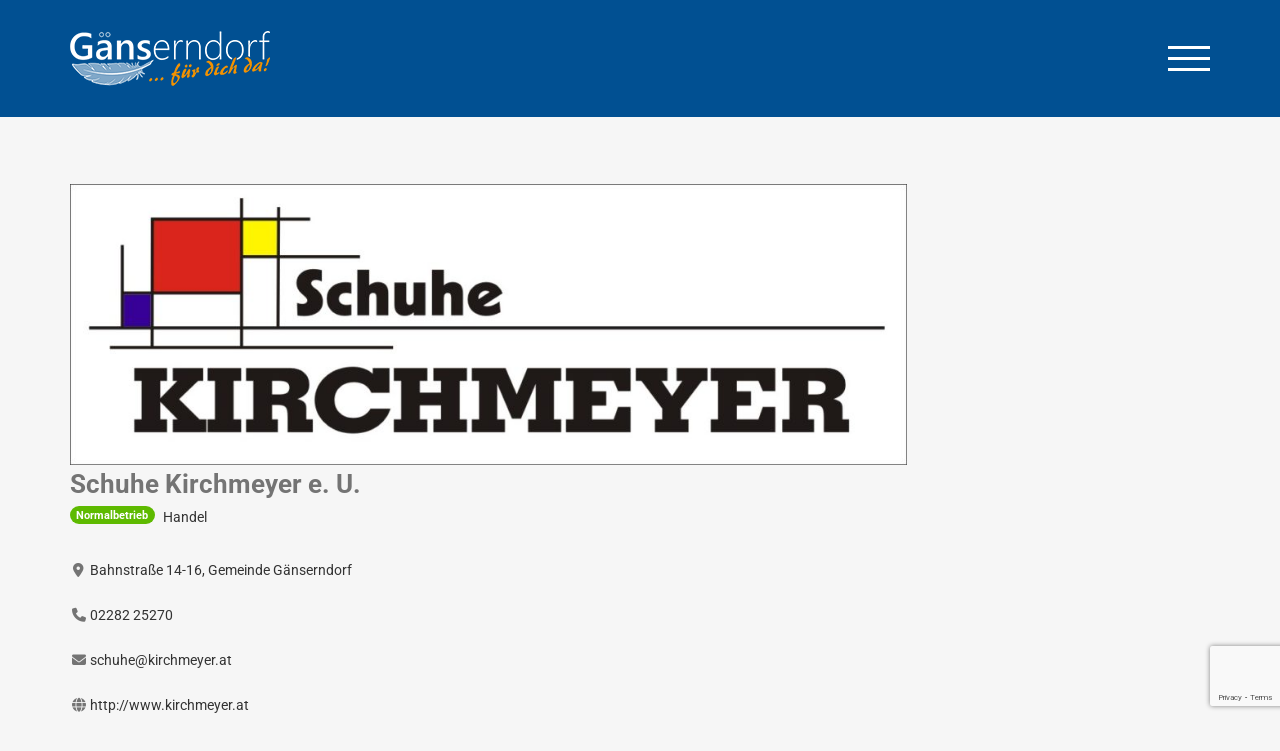

--- FILE ---
content_type: text/html; charset=utf-8
request_url: https://www.google.com/recaptcha/api2/anchor?ar=1&k=6LcQpOUUAAAAAF_PiIUFsDotitxq-oo-p7w2BG0Y&co=aHR0cHM6Ly93d3cuZ2Fucy1nYWVuc2VybmRvcmYuYXQ6NDQz&hl=en&v=N67nZn4AqZkNcbeMu4prBgzg&size=invisible&anchor-ms=20000&execute-ms=30000&cb=uerevr33fe6t
body_size: 48642
content:
<!DOCTYPE HTML><html dir="ltr" lang="en"><head><meta http-equiv="Content-Type" content="text/html; charset=UTF-8">
<meta http-equiv="X-UA-Compatible" content="IE=edge">
<title>reCAPTCHA</title>
<style type="text/css">
/* cyrillic-ext */
@font-face {
  font-family: 'Roboto';
  font-style: normal;
  font-weight: 400;
  font-stretch: 100%;
  src: url(//fonts.gstatic.com/s/roboto/v48/KFO7CnqEu92Fr1ME7kSn66aGLdTylUAMa3GUBHMdazTgWw.woff2) format('woff2');
  unicode-range: U+0460-052F, U+1C80-1C8A, U+20B4, U+2DE0-2DFF, U+A640-A69F, U+FE2E-FE2F;
}
/* cyrillic */
@font-face {
  font-family: 'Roboto';
  font-style: normal;
  font-weight: 400;
  font-stretch: 100%;
  src: url(//fonts.gstatic.com/s/roboto/v48/KFO7CnqEu92Fr1ME7kSn66aGLdTylUAMa3iUBHMdazTgWw.woff2) format('woff2');
  unicode-range: U+0301, U+0400-045F, U+0490-0491, U+04B0-04B1, U+2116;
}
/* greek-ext */
@font-face {
  font-family: 'Roboto';
  font-style: normal;
  font-weight: 400;
  font-stretch: 100%;
  src: url(//fonts.gstatic.com/s/roboto/v48/KFO7CnqEu92Fr1ME7kSn66aGLdTylUAMa3CUBHMdazTgWw.woff2) format('woff2');
  unicode-range: U+1F00-1FFF;
}
/* greek */
@font-face {
  font-family: 'Roboto';
  font-style: normal;
  font-weight: 400;
  font-stretch: 100%;
  src: url(//fonts.gstatic.com/s/roboto/v48/KFO7CnqEu92Fr1ME7kSn66aGLdTylUAMa3-UBHMdazTgWw.woff2) format('woff2');
  unicode-range: U+0370-0377, U+037A-037F, U+0384-038A, U+038C, U+038E-03A1, U+03A3-03FF;
}
/* math */
@font-face {
  font-family: 'Roboto';
  font-style: normal;
  font-weight: 400;
  font-stretch: 100%;
  src: url(//fonts.gstatic.com/s/roboto/v48/KFO7CnqEu92Fr1ME7kSn66aGLdTylUAMawCUBHMdazTgWw.woff2) format('woff2');
  unicode-range: U+0302-0303, U+0305, U+0307-0308, U+0310, U+0312, U+0315, U+031A, U+0326-0327, U+032C, U+032F-0330, U+0332-0333, U+0338, U+033A, U+0346, U+034D, U+0391-03A1, U+03A3-03A9, U+03B1-03C9, U+03D1, U+03D5-03D6, U+03F0-03F1, U+03F4-03F5, U+2016-2017, U+2034-2038, U+203C, U+2040, U+2043, U+2047, U+2050, U+2057, U+205F, U+2070-2071, U+2074-208E, U+2090-209C, U+20D0-20DC, U+20E1, U+20E5-20EF, U+2100-2112, U+2114-2115, U+2117-2121, U+2123-214F, U+2190, U+2192, U+2194-21AE, U+21B0-21E5, U+21F1-21F2, U+21F4-2211, U+2213-2214, U+2216-22FF, U+2308-230B, U+2310, U+2319, U+231C-2321, U+2336-237A, U+237C, U+2395, U+239B-23B7, U+23D0, U+23DC-23E1, U+2474-2475, U+25AF, U+25B3, U+25B7, U+25BD, U+25C1, U+25CA, U+25CC, U+25FB, U+266D-266F, U+27C0-27FF, U+2900-2AFF, U+2B0E-2B11, U+2B30-2B4C, U+2BFE, U+3030, U+FF5B, U+FF5D, U+1D400-1D7FF, U+1EE00-1EEFF;
}
/* symbols */
@font-face {
  font-family: 'Roboto';
  font-style: normal;
  font-weight: 400;
  font-stretch: 100%;
  src: url(//fonts.gstatic.com/s/roboto/v48/KFO7CnqEu92Fr1ME7kSn66aGLdTylUAMaxKUBHMdazTgWw.woff2) format('woff2');
  unicode-range: U+0001-000C, U+000E-001F, U+007F-009F, U+20DD-20E0, U+20E2-20E4, U+2150-218F, U+2190, U+2192, U+2194-2199, U+21AF, U+21E6-21F0, U+21F3, U+2218-2219, U+2299, U+22C4-22C6, U+2300-243F, U+2440-244A, U+2460-24FF, U+25A0-27BF, U+2800-28FF, U+2921-2922, U+2981, U+29BF, U+29EB, U+2B00-2BFF, U+4DC0-4DFF, U+FFF9-FFFB, U+10140-1018E, U+10190-1019C, U+101A0, U+101D0-101FD, U+102E0-102FB, U+10E60-10E7E, U+1D2C0-1D2D3, U+1D2E0-1D37F, U+1F000-1F0FF, U+1F100-1F1AD, U+1F1E6-1F1FF, U+1F30D-1F30F, U+1F315, U+1F31C, U+1F31E, U+1F320-1F32C, U+1F336, U+1F378, U+1F37D, U+1F382, U+1F393-1F39F, U+1F3A7-1F3A8, U+1F3AC-1F3AF, U+1F3C2, U+1F3C4-1F3C6, U+1F3CA-1F3CE, U+1F3D4-1F3E0, U+1F3ED, U+1F3F1-1F3F3, U+1F3F5-1F3F7, U+1F408, U+1F415, U+1F41F, U+1F426, U+1F43F, U+1F441-1F442, U+1F444, U+1F446-1F449, U+1F44C-1F44E, U+1F453, U+1F46A, U+1F47D, U+1F4A3, U+1F4B0, U+1F4B3, U+1F4B9, U+1F4BB, U+1F4BF, U+1F4C8-1F4CB, U+1F4D6, U+1F4DA, U+1F4DF, U+1F4E3-1F4E6, U+1F4EA-1F4ED, U+1F4F7, U+1F4F9-1F4FB, U+1F4FD-1F4FE, U+1F503, U+1F507-1F50B, U+1F50D, U+1F512-1F513, U+1F53E-1F54A, U+1F54F-1F5FA, U+1F610, U+1F650-1F67F, U+1F687, U+1F68D, U+1F691, U+1F694, U+1F698, U+1F6AD, U+1F6B2, U+1F6B9-1F6BA, U+1F6BC, U+1F6C6-1F6CF, U+1F6D3-1F6D7, U+1F6E0-1F6EA, U+1F6F0-1F6F3, U+1F6F7-1F6FC, U+1F700-1F7FF, U+1F800-1F80B, U+1F810-1F847, U+1F850-1F859, U+1F860-1F887, U+1F890-1F8AD, U+1F8B0-1F8BB, U+1F8C0-1F8C1, U+1F900-1F90B, U+1F93B, U+1F946, U+1F984, U+1F996, U+1F9E9, U+1FA00-1FA6F, U+1FA70-1FA7C, U+1FA80-1FA89, U+1FA8F-1FAC6, U+1FACE-1FADC, U+1FADF-1FAE9, U+1FAF0-1FAF8, U+1FB00-1FBFF;
}
/* vietnamese */
@font-face {
  font-family: 'Roboto';
  font-style: normal;
  font-weight: 400;
  font-stretch: 100%;
  src: url(//fonts.gstatic.com/s/roboto/v48/KFO7CnqEu92Fr1ME7kSn66aGLdTylUAMa3OUBHMdazTgWw.woff2) format('woff2');
  unicode-range: U+0102-0103, U+0110-0111, U+0128-0129, U+0168-0169, U+01A0-01A1, U+01AF-01B0, U+0300-0301, U+0303-0304, U+0308-0309, U+0323, U+0329, U+1EA0-1EF9, U+20AB;
}
/* latin-ext */
@font-face {
  font-family: 'Roboto';
  font-style: normal;
  font-weight: 400;
  font-stretch: 100%;
  src: url(//fonts.gstatic.com/s/roboto/v48/KFO7CnqEu92Fr1ME7kSn66aGLdTylUAMa3KUBHMdazTgWw.woff2) format('woff2');
  unicode-range: U+0100-02BA, U+02BD-02C5, U+02C7-02CC, U+02CE-02D7, U+02DD-02FF, U+0304, U+0308, U+0329, U+1D00-1DBF, U+1E00-1E9F, U+1EF2-1EFF, U+2020, U+20A0-20AB, U+20AD-20C0, U+2113, U+2C60-2C7F, U+A720-A7FF;
}
/* latin */
@font-face {
  font-family: 'Roboto';
  font-style: normal;
  font-weight: 400;
  font-stretch: 100%;
  src: url(//fonts.gstatic.com/s/roboto/v48/KFO7CnqEu92Fr1ME7kSn66aGLdTylUAMa3yUBHMdazQ.woff2) format('woff2');
  unicode-range: U+0000-00FF, U+0131, U+0152-0153, U+02BB-02BC, U+02C6, U+02DA, U+02DC, U+0304, U+0308, U+0329, U+2000-206F, U+20AC, U+2122, U+2191, U+2193, U+2212, U+2215, U+FEFF, U+FFFD;
}
/* cyrillic-ext */
@font-face {
  font-family: 'Roboto';
  font-style: normal;
  font-weight: 500;
  font-stretch: 100%;
  src: url(//fonts.gstatic.com/s/roboto/v48/KFO7CnqEu92Fr1ME7kSn66aGLdTylUAMa3GUBHMdazTgWw.woff2) format('woff2');
  unicode-range: U+0460-052F, U+1C80-1C8A, U+20B4, U+2DE0-2DFF, U+A640-A69F, U+FE2E-FE2F;
}
/* cyrillic */
@font-face {
  font-family: 'Roboto';
  font-style: normal;
  font-weight: 500;
  font-stretch: 100%;
  src: url(//fonts.gstatic.com/s/roboto/v48/KFO7CnqEu92Fr1ME7kSn66aGLdTylUAMa3iUBHMdazTgWw.woff2) format('woff2');
  unicode-range: U+0301, U+0400-045F, U+0490-0491, U+04B0-04B1, U+2116;
}
/* greek-ext */
@font-face {
  font-family: 'Roboto';
  font-style: normal;
  font-weight: 500;
  font-stretch: 100%;
  src: url(//fonts.gstatic.com/s/roboto/v48/KFO7CnqEu92Fr1ME7kSn66aGLdTylUAMa3CUBHMdazTgWw.woff2) format('woff2');
  unicode-range: U+1F00-1FFF;
}
/* greek */
@font-face {
  font-family: 'Roboto';
  font-style: normal;
  font-weight: 500;
  font-stretch: 100%;
  src: url(//fonts.gstatic.com/s/roboto/v48/KFO7CnqEu92Fr1ME7kSn66aGLdTylUAMa3-UBHMdazTgWw.woff2) format('woff2');
  unicode-range: U+0370-0377, U+037A-037F, U+0384-038A, U+038C, U+038E-03A1, U+03A3-03FF;
}
/* math */
@font-face {
  font-family: 'Roboto';
  font-style: normal;
  font-weight: 500;
  font-stretch: 100%;
  src: url(//fonts.gstatic.com/s/roboto/v48/KFO7CnqEu92Fr1ME7kSn66aGLdTylUAMawCUBHMdazTgWw.woff2) format('woff2');
  unicode-range: U+0302-0303, U+0305, U+0307-0308, U+0310, U+0312, U+0315, U+031A, U+0326-0327, U+032C, U+032F-0330, U+0332-0333, U+0338, U+033A, U+0346, U+034D, U+0391-03A1, U+03A3-03A9, U+03B1-03C9, U+03D1, U+03D5-03D6, U+03F0-03F1, U+03F4-03F5, U+2016-2017, U+2034-2038, U+203C, U+2040, U+2043, U+2047, U+2050, U+2057, U+205F, U+2070-2071, U+2074-208E, U+2090-209C, U+20D0-20DC, U+20E1, U+20E5-20EF, U+2100-2112, U+2114-2115, U+2117-2121, U+2123-214F, U+2190, U+2192, U+2194-21AE, U+21B0-21E5, U+21F1-21F2, U+21F4-2211, U+2213-2214, U+2216-22FF, U+2308-230B, U+2310, U+2319, U+231C-2321, U+2336-237A, U+237C, U+2395, U+239B-23B7, U+23D0, U+23DC-23E1, U+2474-2475, U+25AF, U+25B3, U+25B7, U+25BD, U+25C1, U+25CA, U+25CC, U+25FB, U+266D-266F, U+27C0-27FF, U+2900-2AFF, U+2B0E-2B11, U+2B30-2B4C, U+2BFE, U+3030, U+FF5B, U+FF5D, U+1D400-1D7FF, U+1EE00-1EEFF;
}
/* symbols */
@font-face {
  font-family: 'Roboto';
  font-style: normal;
  font-weight: 500;
  font-stretch: 100%;
  src: url(//fonts.gstatic.com/s/roboto/v48/KFO7CnqEu92Fr1ME7kSn66aGLdTylUAMaxKUBHMdazTgWw.woff2) format('woff2');
  unicode-range: U+0001-000C, U+000E-001F, U+007F-009F, U+20DD-20E0, U+20E2-20E4, U+2150-218F, U+2190, U+2192, U+2194-2199, U+21AF, U+21E6-21F0, U+21F3, U+2218-2219, U+2299, U+22C4-22C6, U+2300-243F, U+2440-244A, U+2460-24FF, U+25A0-27BF, U+2800-28FF, U+2921-2922, U+2981, U+29BF, U+29EB, U+2B00-2BFF, U+4DC0-4DFF, U+FFF9-FFFB, U+10140-1018E, U+10190-1019C, U+101A0, U+101D0-101FD, U+102E0-102FB, U+10E60-10E7E, U+1D2C0-1D2D3, U+1D2E0-1D37F, U+1F000-1F0FF, U+1F100-1F1AD, U+1F1E6-1F1FF, U+1F30D-1F30F, U+1F315, U+1F31C, U+1F31E, U+1F320-1F32C, U+1F336, U+1F378, U+1F37D, U+1F382, U+1F393-1F39F, U+1F3A7-1F3A8, U+1F3AC-1F3AF, U+1F3C2, U+1F3C4-1F3C6, U+1F3CA-1F3CE, U+1F3D4-1F3E0, U+1F3ED, U+1F3F1-1F3F3, U+1F3F5-1F3F7, U+1F408, U+1F415, U+1F41F, U+1F426, U+1F43F, U+1F441-1F442, U+1F444, U+1F446-1F449, U+1F44C-1F44E, U+1F453, U+1F46A, U+1F47D, U+1F4A3, U+1F4B0, U+1F4B3, U+1F4B9, U+1F4BB, U+1F4BF, U+1F4C8-1F4CB, U+1F4D6, U+1F4DA, U+1F4DF, U+1F4E3-1F4E6, U+1F4EA-1F4ED, U+1F4F7, U+1F4F9-1F4FB, U+1F4FD-1F4FE, U+1F503, U+1F507-1F50B, U+1F50D, U+1F512-1F513, U+1F53E-1F54A, U+1F54F-1F5FA, U+1F610, U+1F650-1F67F, U+1F687, U+1F68D, U+1F691, U+1F694, U+1F698, U+1F6AD, U+1F6B2, U+1F6B9-1F6BA, U+1F6BC, U+1F6C6-1F6CF, U+1F6D3-1F6D7, U+1F6E0-1F6EA, U+1F6F0-1F6F3, U+1F6F7-1F6FC, U+1F700-1F7FF, U+1F800-1F80B, U+1F810-1F847, U+1F850-1F859, U+1F860-1F887, U+1F890-1F8AD, U+1F8B0-1F8BB, U+1F8C0-1F8C1, U+1F900-1F90B, U+1F93B, U+1F946, U+1F984, U+1F996, U+1F9E9, U+1FA00-1FA6F, U+1FA70-1FA7C, U+1FA80-1FA89, U+1FA8F-1FAC6, U+1FACE-1FADC, U+1FADF-1FAE9, U+1FAF0-1FAF8, U+1FB00-1FBFF;
}
/* vietnamese */
@font-face {
  font-family: 'Roboto';
  font-style: normal;
  font-weight: 500;
  font-stretch: 100%;
  src: url(//fonts.gstatic.com/s/roboto/v48/KFO7CnqEu92Fr1ME7kSn66aGLdTylUAMa3OUBHMdazTgWw.woff2) format('woff2');
  unicode-range: U+0102-0103, U+0110-0111, U+0128-0129, U+0168-0169, U+01A0-01A1, U+01AF-01B0, U+0300-0301, U+0303-0304, U+0308-0309, U+0323, U+0329, U+1EA0-1EF9, U+20AB;
}
/* latin-ext */
@font-face {
  font-family: 'Roboto';
  font-style: normal;
  font-weight: 500;
  font-stretch: 100%;
  src: url(//fonts.gstatic.com/s/roboto/v48/KFO7CnqEu92Fr1ME7kSn66aGLdTylUAMa3KUBHMdazTgWw.woff2) format('woff2');
  unicode-range: U+0100-02BA, U+02BD-02C5, U+02C7-02CC, U+02CE-02D7, U+02DD-02FF, U+0304, U+0308, U+0329, U+1D00-1DBF, U+1E00-1E9F, U+1EF2-1EFF, U+2020, U+20A0-20AB, U+20AD-20C0, U+2113, U+2C60-2C7F, U+A720-A7FF;
}
/* latin */
@font-face {
  font-family: 'Roboto';
  font-style: normal;
  font-weight: 500;
  font-stretch: 100%;
  src: url(//fonts.gstatic.com/s/roboto/v48/KFO7CnqEu92Fr1ME7kSn66aGLdTylUAMa3yUBHMdazQ.woff2) format('woff2');
  unicode-range: U+0000-00FF, U+0131, U+0152-0153, U+02BB-02BC, U+02C6, U+02DA, U+02DC, U+0304, U+0308, U+0329, U+2000-206F, U+20AC, U+2122, U+2191, U+2193, U+2212, U+2215, U+FEFF, U+FFFD;
}
/* cyrillic-ext */
@font-face {
  font-family: 'Roboto';
  font-style: normal;
  font-weight: 900;
  font-stretch: 100%;
  src: url(//fonts.gstatic.com/s/roboto/v48/KFO7CnqEu92Fr1ME7kSn66aGLdTylUAMa3GUBHMdazTgWw.woff2) format('woff2');
  unicode-range: U+0460-052F, U+1C80-1C8A, U+20B4, U+2DE0-2DFF, U+A640-A69F, U+FE2E-FE2F;
}
/* cyrillic */
@font-face {
  font-family: 'Roboto';
  font-style: normal;
  font-weight: 900;
  font-stretch: 100%;
  src: url(//fonts.gstatic.com/s/roboto/v48/KFO7CnqEu92Fr1ME7kSn66aGLdTylUAMa3iUBHMdazTgWw.woff2) format('woff2');
  unicode-range: U+0301, U+0400-045F, U+0490-0491, U+04B0-04B1, U+2116;
}
/* greek-ext */
@font-face {
  font-family: 'Roboto';
  font-style: normal;
  font-weight: 900;
  font-stretch: 100%;
  src: url(//fonts.gstatic.com/s/roboto/v48/KFO7CnqEu92Fr1ME7kSn66aGLdTylUAMa3CUBHMdazTgWw.woff2) format('woff2');
  unicode-range: U+1F00-1FFF;
}
/* greek */
@font-face {
  font-family: 'Roboto';
  font-style: normal;
  font-weight: 900;
  font-stretch: 100%;
  src: url(//fonts.gstatic.com/s/roboto/v48/KFO7CnqEu92Fr1ME7kSn66aGLdTylUAMa3-UBHMdazTgWw.woff2) format('woff2');
  unicode-range: U+0370-0377, U+037A-037F, U+0384-038A, U+038C, U+038E-03A1, U+03A3-03FF;
}
/* math */
@font-face {
  font-family: 'Roboto';
  font-style: normal;
  font-weight: 900;
  font-stretch: 100%;
  src: url(//fonts.gstatic.com/s/roboto/v48/KFO7CnqEu92Fr1ME7kSn66aGLdTylUAMawCUBHMdazTgWw.woff2) format('woff2');
  unicode-range: U+0302-0303, U+0305, U+0307-0308, U+0310, U+0312, U+0315, U+031A, U+0326-0327, U+032C, U+032F-0330, U+0332-0333, U+0338, U+033A, U+0346, U+034D, U+0391-03A1, U+03A3-03A9, U+03B1-03C9, U+03D1, U+03D5-03D6, U+03F0-03F1, U+03F4-03F5, U+2016-2017, U+2034-2038, U+203C, U+2040, U+2043, U+2047, U+2050, U+2057, U+205F, U+2070-2071, U+2074-208E, U+2090-209C, U+20D0-20DC, U+20E1, U+20E5-20EF, U+2100-2112, U+2114-2115, U+2117-2121, U+2123-214F, U+2190, U+2192, U+2194-21AE, U+21B0-21E5, U+21F1-21F2, U+21F4-2211, U+2213-2214, U+2216-22FF, U+2308-230B, U+2310, U+2319, U+231C-2321, U+2336-237A, U+237C, U+2395, U+239B-23B7, U+23D0, U+23DC-23E1, U+2474-2475, U+25AF, U+25B3, U+25B7, U+25BD, U+25C1, U+25CA, U+25CC, U+25FB, U+266D-266F, U+27C0-27FF, U+2900-2AFF, U+2B0E-2B11, U+2B30-2B4C, U+2BFE, U+3030, U+FF5B, U+FF5D, U+1D400-1D7FF, U+1EE00-1EEFF;
}
/* symbols */
@font-face {
  font-family: 'Roboto';
  font-style: normal;
  font-weight: 900;
  font-stretch: 100%;
  src: url(//fonts.gstatic.com/s/roboto/v48/KFO7CnqEu92Fr1ME7kSn66aGLdTylUAMaxKUBHMdazTgWw.woff2) format('woff2');
  unicode-range: U+0001-000C, U+000E-001F, U+007F-009F, U+20DD-20E0, U+20E2-20E4, U+2150-218F, U+2190, U+2192, U+2194-2199, U+21AF, U+21E6-21F0, U+21F3, U+2218-2219, U+2299, U+22C4-22C6, U+2300-243F, U+2440-244A, U+2460-24FF, U+25A0-27BF, U+2800-28FF, U+2921-2922, U+2981, U+29BF, U+29EB, U+2B00-2BFF, U+4DC0-4DFF, U+FFF9-FFFB, U+10140-1018E, U+10190-1019C, U+101A0, U+101D0-101FD, U+102E0-102FB, U+10E60-10E7E, U+1D2C0-1D2D3, U+1D2E0-1D37F, U+1F000-1F0FF, U+1F100-1F1AD, U+1F1E6-1F1FF, U+1F30D-1F30F, U+1F315, U+1F31C, U+1F31E, U+1F320-1F32C, U+1F336, U+1F378, U+1F37D, U+1F382, U+1F393-1F39F, U+1F3A7-1F3A8, U+1F3AC-1F3AF, U+1F3C2, U+1F3C4-1F3C6, U+1F3CA-1F3CE, U+1F3D4-1F3E0, U+1F3ED, U+1F3F1-1F3F3, U+1F3F5-1F3F7, U+1F408, U+1F415, U+1F41F, U+1F426, U+1F43F, U+1F441-1F442, U+1F444, U+1F446-1F449, U+1F44C-1F44E, U+1F453, U+1F46A, U+1F47D, U+1F4A3, U+1F4B0, U+1F4B3, U+1F4B9, U+1F4BB, U+1F4BF, U+1F4C8-1F4CB, U+1F4D6, U+1F4DA, U+1F4DF, U+1F4E3-1F4E6, U+1F4EA-1F4ED, U+1F4F7, U+1F4F9-1F4FB, U+1F4FD-1F4FE, U+1F503, U+1F507-1F50B, U+1F50D, U+1F512-1F513, U+1F53E-1F54A, U+1F54F-1F5FA, U+1F610, U+1F650-1F67F, U+1F687, U+1F68D, U+1F691, U+1F694, U+1F698, U+1F6AD, U+1F6B2, U+1F6B9-1F6BA, U+1F6BC, U+1F6C6-1F6CF, U+1F6D3-1F6D7, U+1F6E0-1F6EA, U+1F6F0-1F6F3, U+1F6F7-1F6FC, U+1F700-1F7FF, U+1F800-1F80B, U+1F810-1F847, U+1F850-1F859, U+1F860-1F887, U+1F890-1F8AD, U+1F8B0-1F8BB, U+1F8C0-1F8C1, U+1F900-1F90B, U+1F93B, U+1F946, U+1F984, U+1F996, U+1F9E9, U+1FA00-1FA6F, U+1FA70-1FA7C, U+1FA80-1FA89, U+1FA8F-1FAC6, U+1FACE-1FADC, U+1FADF-1FAE9, U+1FAF0-1FAF8, U+1FB00-1FBFF;
}
/* vietnamese */
@font-face {
  font-family: 'Roboto';
  font-style: normal;
  font-weight: 900;
  font-stretch: 100%;
  src: url(//fonts.gstatic.com/s/roboto/v48/KFO7CnqEu92Fr1ME7kSn66aGLdTylUAMa3OUBHMdazTgWw.woff2) format('woff2');
  unicode-range: U+0102-0103, U+0110-0111, U+0128-0129, U+0168-0169, U+01A0-01A1, U+01AF-01B0, U+0300-0301, U+0303-0304, U+0308-0309, U+0323, U+0329, U+1EA0-1EF9, U+20AB;
}
/* latin-ext */
@font-face {
  font-family: 'Roboto';
  font-style: normal;
  font-weight: 900;
  font-stretch: 100%;
  src: url(//fonts.gstatic.com/s/roboto/v48/KFO7CnqEu92Fr1ME7kSn66aGLdTylUAMa3KUBHMdazTgWw.woff2) format('woff2');
  unicode-range: U+0100-02BA, U+02BD-02C5, U+02C7-02CC, U+02CE-02D7, U+02DD-02FF, U+0304, U+0308, U+0329, U+1D00-1DBF, U+1E00-1E9F, U+1EF2-1EFF, U+2020, U+20A0-20AB, U+20AD-20C0, U+2113, U+2C60-2C7F, U+A720-A7FF;
}
/* latin */
@font-face {
  font-family: 'Roboto';
  font-style: normal;
  font-weight: 900;
  font-stretch: 100%;
  src: url(//fonts.gstatic.com/s/roboto/v48/KFO7CnqEu92Fr1ME7kSn66aGLdTylUAMa3yUBHMdazQ.woff2) format('woff2');
  unicode-range: U+0000-00FF, U+0131, U+0152-0153, U+02BB-02BC, U+02C6, U+02DA, U+02DC, U+0304, U+0308, U+0329, U+2000-206F, U+20AC, U+2122, U+2191, U+2193, U+2212, U+2215, U+FEFF, U+FFFD;
}

</style>
<link rel="stylesheet" type="text/css" href="https://www.gstatic.com/recaptcha/releases/N67nZn4AqZkNcbeMu4prBgzg/styles__ltr.css">
<script nonce="L0UiYFY3dGZVoLjU-Rl8vw" type="text/javascript">window['__recaptcha_api'] = 'https://www.google.com/recaptcha/api2/';</script>
<script type="text/javascript" src="https://www.gstatic.com/recaptcha/releases/N67nZn4AqZkNcbeMu4prBgzg/recaptcha__en.js" nonce="L0UiYFY3dGZVoLjU-Rl8vw">
      
    </script></head>
<body><div id="rc-anchor-alert" class="rc-anchor-alert"></div>
<input type="hidden" id="recaptcha-token" value="[base64]">
<script type="text/javascript" nonce="L0UiYFY3dGZVoLjU-Rl8vw">
      recaptcha.anchor.Main.init("[\x22ainput\x22,[\x22bgdata\x22,\x22\x22,\[base64]/[base64]/MjU1Ong/[base64]/[base64]/[base64]/[base64]/[base64]/[base64]/[base64]/[base64]/[base64]/[base64]/[base64]/[base64]/[base64]/[base64]/[base64]\\u003d\x22,\[base64]\\u003d\x22,\x22cijCpMKtEgE/w7HCk8KUwqFvUsKEw4clw7USwr04JjZyY8KkwpxJwozCpmfDu8KaOTTCuj3DqcK3woBFUmJ0PwzCrcOtC8KxWcKuW8OOw5oDwrXDicOUMsOewqNWDMOZJVrDljd0wojCrcORw7Y3w4bCr8KCwpMfdcKKXcKOHcKwX8OwCRTDnhxJw4BGwrrDhC1/wqnCvcKYwqDDqBswaMOmw5cjTFknw59Pw71YAsKHd8KGw6nDoBk5ecKkFW7CtTALw6NUQWnCtcKTw503wqfCg8KXG1cywpJCeSp1wq9SBcOQwodnTsOEwpXCpUhowoXDoMOYw40hdy1jJ8OJbB97wpFXHsKUw5nCssKyw5AawpDDvXNgwqpqwoVZZi4YMMOWCF/DrQnCnMOXw5Usw49zw51/bGp2EsKrPg3CpMKdd8O5L0NNTQzDgGVWwrHDpUNTP8Kxw4Brwpxnw508wod+Z0hvE8OlRMOXw7xgwqpaw7TDtcKzM8KpwpdOEiwQRsKnwrNjBgE4dBAbwoLDmcOdGcKyJcOJMBjClyzCtsO6HcKEE3lhw7vDvMOwW8OwwqYjLcKTElTCqMOOw77Cm3nCtQ5bw7/Ch8Ofw7E6b1lSLcKeAy3CjBHCvmEBwp3Ds8Opw4jDszrDkzBRARtXSMK1wrU9EMOww5lBwpJ0J8Kfwp/DrMOhw4o7w6rCjxpBKi/[base64]/DqkzCgzsgw4PCpMKOPMKVwqcEw7NwwpzChcOca8O+FkzCtMKaw47DlzvCt3LDucKLw4NwDsOhW00RbcKeK8KOBcKlLUYDNsKowpAMOGbChMKhacO6w58lwpsMZ01tw59Lwq/Dv8Kgf8Kuwo4Iw7/DssKNwpHDnXskRsKgwpfDhU/DicO+w5kPwotAwpTCjcObw4jCvG9Pw4ZawrZsw6zCoxrDslJmG1BzL8KlwpsUT8OEw7rDunLDr8Omw5lhTsOge1fCv8KELjIofhocwotlwoRMdnTDlcOeTHvDnMK4AnMKwrEwLsOgw6rCtBbCsU/DiCXDiMKgwqvCiMOJa8KuaE3Dv0p8w4ccSMKjw4g/w4AmJMOnXj/DncKfRsK3wqPDmsKcdmkjIsKDwofDu2tcwqfCqkLCi8OzN8OwOCXDvDfDgzjChsOoIFfDqQ1pw5ZeERV8HcO2w45IJcKAw5vCkGPCu0PCt8KYw4TDkjttw7nDiipCGsOMwpnDuTXCrQ1Sw4LCjQ4JwonCsMKqW8OgVMK3w4/DkFZSdirCoiZ8wrUxVzvCszs8woPDkcKqSHQzwq8ewpJOwoRQw7sGGMOmbMKawoZSwpsgeXbDgH8oCMOiwqnCoHR3wrI/wonDjMOSKMKJM8OyL2wGwoAKwpfCnMOzfcKXKzVDEMO4Kg3DiXXDm0rDhMKJbMO6w60hJMOmw43CpWMtwqzCnsOhXsKWwqbCjT3DomZ1wosLw6UXwpNLwqwAw5RQU8K2Y8Oew4vDj8O6fcKjHz/CmwJuUMKwwo3DnsKjwqNkR8ObQsOywrDDmsKeeU9Ww6/[base64]/[base64]/w5LCi8O7w6zCn1Few48xacKaUsOEQ3PChUlfw6lyEG3DsR/CsMO6w7rCtV92TSXDrDhYTcO+wrFZERhnTkF3RntPCXnCplTDlcKHIAjDpCPDqjHCqwTDmBHDvjvCuDLDmsOgE8K4KEnDscO3REsQLSxSZ2DCmGIyFCxbcsKaw4TDocOSRMO/YcOObcKCdy5WTn9kw7nCr8OvMGFAw7nDlWDCisOHw7bDnUbCkWIVw6tJwqsGFcKEwrDDolwPwqfDtWLCksKgKcKww7UmHcKKeysnJMKNw6UmwpvDlxDDvsOtw5XDgcKFwogAw4fCknjDr8KlE8O0w6LDl8OlwrvCrG/Dvl5ncRHCqQAAw5M+w4LCizLCgcK/w7XDrhkhNcOFw7rDvcKyUMODwoREw53DtcKVwq3Cl8OWwrrCrcKdHjp4ZXgywqxfFsObc8K1fSgBbS9Pw7TDo8O8woF4wpjDuDkhwrE4woXDox7CjA4/wrzDpRTDncKkeCICThbCjsOqQsO/woETTcKOwpLCkhzCkcO1IcOAET/DljlewpTCpzjCojkzMcK1wqzDvTHChcOzJ8KfUXIdAsKyw6g0HAnChyXCjGtAPcOcPcK7wpPDrAzDmMOABhPDuzTDhm0OesKdwqbCoh7CmzjCrFXDt2HDs2DDsTR8HDbCkcKoXsOuwp/CpcOIcQwlwofDlcODwqURVUwTMMOVwqRnKcOnw6ptw7fCnMKkEWAewrDCtjsbw5/DmVkRwooDwod7TyvCrMKLw5LCqcKRFwHCqVvCl8K/EMOewqt7U0LDn3HDhG4dH8Kiw61SYMKQLATCsHPDsxVhw5VMMT/DocKDwpFtwonDpUDDlmdWcy17LcOxcXAbwqxLCcODw69AwrhOWjs1w4cSw67CncOZd8O1w4LCv2/Dpl0nWHnDj8K2bh9aw4zCvgPCjMOSwrgpdmzDo8OuIz7CusOzPikEY8KPLMOlw5BPHHDDnMOyw6vCpC/Cr8OwecKAQcKJRcOWcQcjJMKJwovCoE0tw54dBGnCrg3DjwHDu8OsBxlBw7DDj8ODw63CqMOcwp9lwoI5w6JYw59gwqAZwqTDjMKLw7U4wqVgalvCm8KDwpcjwodLw5FtJsOPNcK9w5fClcOTw44VIk/DtMO/w5/CoCbCj8KJw7rCjMOawpk4cMKUSsKwXsO2XMKpwqoWbsORViRew4bCmAgzw4VCw67DlQXDl8OyU8OLKw/DisKEwp7DpVRawpATbgFhw65cWsKYHsO2w4RkAzl/wp9oYAPDsmtPMsOCTU9ta8K3w7HDsVlhbMKwUsKvZ8OMExPDpn7DssODwqrCp8K3w7HDvMOxUcKOwq4cEMKWw7AlwqDCiiUJwpFZw7LDkwzDoyQqEsOJBMORWhpjwpdZfcKGHMOEeAV1AHfDoh/Cl2vCkxfDpcOPasOVwrHDvw18woV5TMKVUT/CocONw4FZZUkxw6cYw4FgT8O6wpRIHWXDkH4awpl0wqQWf00Vw4fDp8OiWG/CtQnCuMKidcKkMcKxblV9SsO+wpHCpMKpwow1Q8OFwqgSFGwnIS3DhcOXw7Vjwqc2b8KAwq4jIX92HB7Djy95wq7CjsK/w5zDmFRhwrpjaCjClcOcLVFXw6jCt8Kmcnt/[base64]/Dh8OkwrchM8KIw6LDgsO7w73DlwErZmfCjsKMwpfDn1MHw4nCu8OhwqMGwr7DvsKRwp7CtMO2bR4pw7jCsgLDv1wWwr/[base64]/[base64]/ChTFDw6zCsxDCpsKrw7/CiVBIIkMXwo7DpkfDucOFwqxowqFYw7vDicOXwq4fRl/CgMKpwoJ+woNuwqXCqsK6w73DindBexVYw4lzI14/Yi3DhcKqwqVlFkxIfBQRw7zClRPDjGrDmCHCrnvDrMKxZQILw4nCuhBbw7HCjcOJAjPCmsOwdsKzwoRQRcKtw4lQOAHCsEzDuFTDsWlzwphUw78Cf8Khw7gfwo16chNcw6fChhTDmlcfw5tlUhvCsMK9SCYrwp0iU8OUZsOGwq3Cp8KIZWl/woFOwp07IcO/[base64]/DnQ4aSnsEUcKXUcOGeMO2w5EYw6steQnDvkc2w7JLGlvDpMOTw4BHdMKMwoYXehhPwpxMw4AFTsOwQCfDh29uU8OIAisqa8K6w6o/w7/DgMOAd3XDnw7DsRPCosK3NSXDmcOSw4/DuSLCmcOHw4fCrBN4w5nDm8OLJxs/wqc6w7ofXifDskddNMOawrg+wrDDvRQ1woZaZsOsScKrwr/ClMK+wr7ColcfwqdLwrnCpMO3wpLDlULDnMOnMMKNwoDCvn1cExA6S1LCpsK3wqlxw5tAwqshb8KmLsK7w5XDvQPCqFs8wq11Km3DjcKTwqpkVHJ2P8Khw4gUZcOzEFBvw5wnwp9ZJyPCnsODw6vCpMOmKyx5w6PCn8KqwpDCvD/DvHHCvFPCo8KSwpNRw6pkwrLCojjCvW9ewrEFNTXDqMKIEgLDlMKxN1nCn8OqVcKSdQPDsMKiw5nCoFQ0D8ODwpXCqgVqwoRDwrbDhR9mw5syTH18TcK6wohzw5Bnw65qOwRXw7EKw4dZcDlvcMOIw4/Ch3gfw4odTEktRE3DjsKVw5F/Y8OHCcO1NMOeOcOjwo7CiTcOw7bCn8KRMsK4w6FLV8O2UAByEU5GwrxXwr1FGsOUKULDllgIK8O+wq7DlsKUwr0qAR3ChcO2TFZWNsKmwrjCq8Ozw4XDn8OAwrPDlMO3w4DCtm5HRMKxwrIVdSULw7vCkTnDoMOYw4/Ds8OkSMOCwqDCmcKVwrrCvjFOwqgvT8OxwqhFwqxewoTCrMO/FlLCtlTCnnZrwpsLCcOQwpvDucOgWMOLw5LCtsK4w5NBKAfDpcKQwrrCsMObMGPDil0twobDgSwiwojCsUjCon93UFlheMOyJh1GfELDr07Ci8O9wqLCpcOmCGnCtxfCuVceDS/DncKWw6kGw4pbw65pwrUuYAHDll3DkcOHe8OqJsK1S2Anwp/CkEEIw5jCmUnCisOcQ8OEax7Ck8OPwp/CicKKw5MOw4jChMOfwr7CqmlAwrdyaGvDjMKSw6jCnMKeaSo/[base64]/CgcOXwpEIWwrDnMOjM3QawqnCqwhrGMOsEQHDo3kzfhLDm8KCbXrDt8Orw59dwo3CqMKbNsOJYiDCmsOsGWp/FmEaQ8OgYGAvw7BuAMOaw5zCmkpGDTzDrh/CuAQgbcKGwp8JdVQfQx/Cq8KPwq8WAMKBJMKneRUSw5FJwrPCnmzCo8Kbw5rDusODw77DhA4zwp/[base64]/DjcK5wobCgsKawr7CgW1CHsK1wrfCt2oXw5/DocOBUsOWw6fCgcOWfnBNw5DCrxYnwp3Co8KyV1wQWsOdSTnDucOBwrLDvw9cAcKnSyXDicKDTFotBMOiOnASw6TDum4tw7UwMlnDl8Opw7XDvcOEw47DgcOPSsKLw7fCjsKaYMO7w5/Di8OdwpnDgWZLMcOkw5TCpcOuwpkiEiEAbsOQw4vDkjFZw5FUw7nDmEVFwqPDtSbCusKkw7nDn8OtwrfCu8Kld8OpDcKodsOCw5VJwrU0wrFRw43CtcKAw6wId8O1ZjbDuXnCmiXDuMK1wqHCi0/[base64]/DgMK4JGLDrEZcfArDlg/[base64]/[base64]/KUPDslfDmcKPwrA8wpnCiF/Dh8K5w6UiJikIwoMFw4jCicKdDMK8wobDhMKgw7Z+w7bCqsOcw7M+OsK/w74tw63Cjg8nJR9Jw53DrCUFwqvCnsKpJcOxwrtsMcO5RMOLwrkWwrTDmMOnwq/DigTDuwLDrCTDuQDCm8OZZGnDv8OYwoRZZU3CmCrCi2DCiRnDoxoZwobDp8KnAnA/wpAGw7vDqMOUw5EXMMK6dcOcw6tFwol8c8Onw5LCrsOkwodzY8O7XQ/CgxfDicKEeVHCizh/[base64]/Ch0RaOsOFwoDCo8K0WQDDqsKweXEkwq5lDsOSw5rDqcOTw7h/LUg9wq5DUMKZDGjDgsK+wqsFwpTDk8OIDcKbT8ORMsKDW8OqwqbDvcOjwpDDsyzCu8OpEcOJwr0oD3/DpAvDlcO8w6nDv8Kcw53CkFXCocObwokSZsKaScKuVX4xw7NXw5oVPWMyF8KKQDnDvhHCgcO3VT/CuTHDjzk1E8O+wrfCqMOkw4oJw4wbw4lsccOkS8KUY8K/[base64]/DoMOtw4NhwqTCq8OODxx9eMOiw57DoMKZB8KGwqJtw4F0w5Jhb8O7w6fCucOQw47CvsOYwqkzKcKxMH/CqC1rwqUdw4VLBsKgByhjQjfCscKXUR9aB31cwp0fwo7CiB/CgXBCwoA6d8O/[base64]/wp7DqcO1w4TChsOqwqtwMMKzwo1pw6PClcKJBR45w5/Dg8KVwrbCpsKyG8KCw6gSdVtmw5pLwr9QLjNIw6wiJMKSwqsTOkPDpAZkWEvCgMKbw6rDmMO2w55vK0LCoCXCmzzCnsO/[base64]/[base64]/DksO+w7/CvjEMbsOEw7vClB1XLXnDiAnCj19+wpJ1AsKaw5fCmcK/[base64]/[base64]/CusO4VMK5w6PDmMOJBU88wrELw5cjQcOsFH9Jwph5wpfCm8O0JCVuCMOMwr/Ci8KZwq3CnD4EHsOILcKkXhs7DzjCtng7w5vDk8OdwoHCkcKCw47Dk8KXwrsVwpLCsRIOwoJ/NRQYHcK4wpHDlCTCjQHCoTB6w63CjcOVU3fCjSo1ZQrDq23CsXNdwqUxw5rCnsK4wpzDmQ7DqcKIwqLDqcO7w6N8H8OEL8OASDNcPlMuZ8KBwpZmw4VMw5kpwqZpwrJsw6ozwq7Dm8OUPnJAwp80PiTCvMKJMcK0w5vCicOkIcOJHQfDqB/CgMOnXAjCksOnwrLCjcOUPMO9ZMObYcKTTz3DoMK5RR8uwo1kMsOXw4o0woXDsMKNahZEwqRha8O4OcKlSBDDt0LDmsO0K8O0WMOcbsKgaSJpw4AJw5gSwr1IIcOJw7/CklDDg8O/[base64]/CjsO7AsOqU2cjN1/Co8OYP1HDqMO/[base64]/DpljCoCsOw7DCvznDiynDjMO4RXV0wobDnhzDsALCuMKzTy1pIsKTw6hbAzLDlMKiw7jCosKLWcOHwrUYWVoZYy7CmiLCpMK1SsKSLGTColcKesK5wp40w4pbwqbDo8Oawo/CjMOEIMO/YA3CpcODwpTCpFE5wrY4bcKfw5lfQsOVCF7DuH7Dpy4bI8K+cH/Do8K+wqzCgT7DviXDuMKwRG93wrnCnyPCtQTCqiNWCcKLXsORFk7DocObwq/[base64]/wq0+wqVJwqx/w79SecKlUU8tPA/[base64]/G0LCrMOlaMKmN8OuwrxVw49qwqrCkMOZw7FVwqjDqMK7wokNwqjDj2fCuS8AwrUowqFdw63DkAhQQ8K0wqnDt8OmZ2ANXcKvw755w4PCtEI7wqLDvcOfwrbCg8KFwrHCj8KtG8KfwqJtwqAPwptew5vCgD41w7bCgw/CrUXCpUsKW8KDwpQew7w3MMKfwofDksK/DG7CmDlzQhrDo8KGKcK1wr/[base64]/Vi/CugPDuMOnw447w4LCpBDCgwZYwpvDvxtfUEggwoRrwr7CtsO3wq0Gw5RCR8O8Kns+AVVCdXPCncOyw7JVw51mw7LDlMOobMKwc8K7KF7Cj1bDgMOkZz0fEl9Rw792BGDDjcKHZMK5wrDCo3rCr8KDwr/DrcOdwpfDuQLCnMK3XHzDqMKawqrDgsKVw5jDhMO/HifCmEjDp8Oqw5PCvcO6UsKaw5nDu0IfJR4Ze8OVf1JfPsO3GcOuPERzw4DDt8O0aMKDdR4+wrjCgUVTwoUUAcOvwo/CtU5yw4E4OMOyw6DCt8KTwo/CvMKdKcObcRRwUjHDlsOrwrkMwr9UXX8+w6rDrCHDm8K+w4vCnsObwqzCmMOUwrVQRcKdeg/[base64]/[base64]/w5E5RMK8JsOww4PCoHnCjsKvwrQqfcK2FQkxYMONw4bCu8OHw77CmUdaw4Z/wpDCjEQtaylZw7XDgTrDvntOTzICaR9Dw7TCjhNXD1FxMsKKwrsAw6bCssKJRcO4w6QbCsKdK8OTal1/wrfDuAbDtMK+wr3CnXfDo0jDhxIKIhUbYhIcDMK1wrJSwr8AKzcBw7zDvDhAw6nCnH1nwpMxJUjCjGomw4fCkMKBw7pDDlnCpWTDt8KYCsKpwrLCnHs/J8KzwoTDrcK3DkcrwonDsMOhTMOOwqPDnCfDjkopVsKgwovDlcOuZ8KowqJbw50xLHvCscKzBh1nPQXCjVnCj8Kww5TCnsODw5LCs8OqbMK+wqrDpUTDpg/DhmQ5wpTDrsOnaMO/FcKaBUgrwoUbwpIgTg/Dijh2w6bCtjrDhRp4woHDmiXDqUd4w6vDomcYwqwSw77DqhfCvCYpw5HCmGIzEltbRHbDghUkEsODclXCuMOoWMKWwr5fFMKvwqTChsOYw6bCuDvCgGgIFxA3NV0Pw6fDqztqWirCm3FGwoTCkcOnwqxAHcOjwovDmkAyDMKQQTTCjlnCpFoVwrvCl8K/Czhsw6vDqmrClMO9P8KTw5osw78zwoYBTcORBMKhw5jDkMKQFDJVw57DnsKTwqcuKMOiw6XCuV7CjcOiw6hKw4rDqcKpwrfCncKIw4/DkMKpw6cJw5TDvcOPcHkgYcKewrjDrMOCw50QNBkRwqA8YGTCuQjDhsOLw5bCocKPX8Kjai/CinAhwropw6h6wp3Cg2fDjcOjcG3DhXzDv8OjwpTDuAfCkWDClsOVwol8GjbCslVvwr5uw6Faw7gfD8KXLV5Pw4XCh8OTw5DDqHvCpD7Ckl/CjX7CixJVScOoIAR/eMKYw73Dl3YYwrDCvCrDm8KhEMKXF0LDv8Kww6rCmR/[base64]/wrVpe8K4R8O6wrLCu8KXwpLCiV3ChMOAcMKDKcKTw77CgGVfTXB0XsKDVcKHAMKfwp7Cg8OLw60Pw6FvwrDCiCkbwr3Com7Dp17CpmLClmcVw73Dp8KqEcKEwoc/[base64]/wqbCngFJecKWQTsHwqUYw6HDl8KFKMKYDsKIw4RKwr7Ck8OGw4/DkCIdHcO4w7lhw7vCsgIaw6XDn2HCssKvw5gSwqnDtzHDrQNBw5BYXsKNw4vDkkvCicO7wqfDrMO4w7QSO8OPwok/SMOhUMKxF8OUwqLDt3FYw4R+XWt3Imc/dxPDk8OhIR/Dp8O3ZcOsw6fDmxLDjsK+LjU8IcOIWycvYcOtHhDCjSspMMKXw5PCkMOxFHjDqSHDlMKBwpvCn8KHTsKpwozCgi7Cp8K5w4FpwoNuNS7DgjwTwpwmwrcEMB14wqrDjcO2J8O6cwnDkVc1w5jDncO/w6PCvx54w7XCisKbZsKMLxxNQETDuCIiS8KWwo/Dh1AaBk5SWyPCrRfDkyAOw7caNVbCsyTDi0NeNsOAw6DCg2PDtMKRQExsw45LWUFuw4jDm8O6w6AJwpElw51Dw6TDnTgWan7CqlYZQ8K4NcKZwpvDjhPCnQTCpQcHesK3wqd9VyzDicO/wrrCpXXCj8O+w7DCikx7P3zDuAPDkMKuwrFWw4fCoW1FwrPDuEcJw4DDhGwSNMKeScKLD8KBwo53wqbDosOPHlPDpTPDqx7Cv0PDrULDtHvCq1TDr8KwMMKHZcKDIMORB0PDjkAawqnCult1MBgjcxnDt2bDtS/[base64]/P8Khw6lAwqbCvcKnw44xbD5Tw4TDhkNtLy/CrkEKMsKow6QPwpHCqDJXwpvDoG/DvcOCwovDrMOJw5bDo8KFw5EbH8KAfnzDtcOpA8KkJsKbw6cpw6bDplwYwrjDp1V4w6zDsFNZIyvDqEjDsMOSwojDncKsw4JlEyhywrbCicKVX8K4w7pvwrjCqcOmw5nDtsKqNsO/w7jCokc6w5FcUBIdw7sWWMKQcSRPw5sXwqjCqmkdw7nCmMOONyk5HSfDjCjCscO1w7/CjsOpwpJOGAxuwqPDpWHCr8K+WnlSwofCnMKvw6U1bHgswrvCmkDCocKgw44kasK6H8Kzw6HDlynDqsONwrQDw4o/WsKtw4AaRcOKw4DCtcKCw5DCrHrDiMOBwowOw7wXwpk0d8Kbw5Z7wrLCli9zPl3DosOww5I/fxlBw4fDrj7CscKNw70ww5TDhTTDmAFND2nDilfCukwJMUzDvCLCj8OPw4LChsOWw7sOesK5X8Otw4DCjhbDlX7DmRXDiBrDjEHCmcOLw65LwqxlwrZITCfDkcOMwrzDucKiw63CiHzDm8OCwqdMPBg3wpg6w55DRxvChMObw7Yqw5p/MxHDjsK6YcKhW1MnwrFlNE3ChsKzwprDoMODZCvCnAfChcOXecKJAsK8w4zCn8K2EEJMwpzCn8KUFMKFOTbDoSfCksORw7otFG3DgiXCncOyw4LDulUgaMOUw7UCw6Yjwq4MYzgXGBAUw6/[base64]/[base64]/wr9AwrAGw4JUw7wwwq3Dg8KmBH7DlXMjeDnClQzDgRQzBhccwo11w4rDt8Obwq8MBMO2a1FQE8OZHsK/VMKkwoI8wpdWZMOHK2tUwrbCq8Oqwp7Dug50VT3ClhJcP8KHaTbCsFjDsWXCn8KUYcOKw7/CmMORZcONXmjCr8O4wpBVw64uZsObwpnDiDXCtMK7SC1Lw4oxwqLCiE3DqAHDpBRaw6cXIkrCnMK+wrHDkMK8EsOqwqTCtXnDkB59PgLCiiR3SVx5w4fCvMO6AcKSw40vw4bCqXjCrMOVPEXCrsOIwo3DgkUPw4xPwo/CtHTDksOpwoIawr4CNgTDkgfCuMKYwq8Qw7LCn8ODworCvcKYBCQZwp/DiDBECE7Co8KZPcO4MsKvwppKaMOjJcK1wotWMxRVBAFywq7DomXDqmoJVcOaY27DjsK7I07CscK+FsOvw5JbGW7Ch0VqUWXDmnJTw5ZVwonDmTUVw4YeDMKJfGhpEcOpw4IlwrJydEx+PMKvwowzSsKyJMKHZcOdThjClcOow4d7w6vDssO/w63DqMKOFyjDs8KddcONPsKcXmTCgXPCr8Oqw7/CrMKow41mwqXCp8Obw6vCscK8V15tSsKswqdXwpbCmmAlJXzDu2hUUcOew4nCq8OTwo0bB8KWEsOqM8K6w6LCpltVJ8OhwpbDq2PDhcKQHRgywrDDjAsuBsKyb0HCv8Kew7M7wpdTwrrDhwZvw5fDscOvw5/Do2lrwqHDgMO0Ll1vwo3ClMKVVsK8wq5Zbk5lwoINwr7DiFc1wojChw9EdCPCqXDCrA3DusKmCsOawpgwSQbCiiDDngDCij3DnFokwoROwqdXw7nCoDnCkBPCssOlbV7DnHvDkcKQDcKaNil/OUfClFkeworDp8K6w4rDlMOKwqvDsH3CoDXDlXzDrQjDkMKSdMKkwpFswpJDdW1fwqvCl31vwrgqCHJ4w41JL8KVChTCjXtiwoR7TsKRKcKUwro/w7vDh8O3JcO/K8OiXmE4w4LCk8KaflpafsKNwqEqwpbDjC7Dq3fDsMKSwpULQxcVOio2wpB4w6onw6lpw4FRMnowFELCvCgywqliwo9Lw57Cm8OKw6vDpHTCtsK/FCTDmTfDhMKbw5pmwooxbRfCrsKANwBTTkReLD/[base64]/wqTCq8Ogw43CrC1gdsOadgjDkcKMw40Gw6bDtsOCGMKfNwPDslfCuFNsw6LCgcKWw75QBWglOMOFMVHCtsO0w7jDuHxZT8OIVH3DoXNLwr/[base64]/[base64]/CscO1wq07w5bCqk/CkcKkG8Obw7vCi8KveETCpD7DusO5w68YQjNEw4p7wpxvw4TCsHbDqAwYCMOdMw5gwrfCpx/Dh8OqesK3UMKqP8KCw7nDlMKYw6I9TC41wpzCs8Kzw4/Dj8O4w5kyaMONTMODw5olw57DsWbDosKVw4HCrAPDtW12bg/Dt8OIwo0Lw4zDhRvCisOTZMOUDMKewr3Dh8Obw7JDw4zClATCvsKbw5TCrlDCjsK6I8OjFMO1XRbCt8KZbcKzOWRdwq1Zw57DlV3Di8KHw59+wqUEcWBsw7/[base64]/DuCIaw6vDmCVYUcOndsK7CMO2NsO9aGXDrS8dw7LClyfDp3VrQsOPw54IwpHCvsOwWMOOHl3DscOyMcKje8KMw4DDgsKEGQF7TMOXw4zChH/CiWctwpcxRsKewqfCqMOiN1wdM8O5w7bDtX84Q8K3w67Cr3/DnsOcw7xHdGVhwrXDvnHCksOpwqc9wqzDnsOhwqfDrGUBeUbDg8OMdcKuwrPChMKZwokOw5HCtcKUOVvDpMKNRUPCvMKDTHLCtynCksKCdD3CizfCh8Ksw4t6e8OLbMKHa8KGAQDDssO4YsOMOsK2asKXwrLDo8KjdQlbwp/CjMOiJ1vCq8OMF8KufsO9w6k5w5h5T8Kfw6XDk8OCWMO2AwnClmPCgsONwqpVwrF+w5Aow6TCumjCrHLCoR3DtQDDoMOjCMORwoHCmcK1wobCnsO9wq3DlW4+dsO/[base64]/wqrCncOcfMOKRWcdEHfCq8OCTcOfDMKdw70pasOvwqVBNMK4woBpIlg8Pm5ZR0g8FcOnHUrCmXnCgzMWw4p7wpfCpsOLNnVuw7huX8Oswq/Co8KEwqjCvMOTw4vCjsOsLsOww7o+wqPCpGLDvcKtVcOQUcK0WCPDo2tMwqYUTsOMw7LDvUtgw7gQaMKIUh7DpcOvwp1FwpHCjjMmw6zChwBbwp/CsmFWwosLwrxrA2zClcOAGcOsw44LwqbCu8K7w5rDm0DDq8KOQsKCw4XDm8Ked8OYwqbClGnDnsOQKHLDikUqf8OWwonCpcKgDRNNw6VDwokBGWZ8e8OOwp7Du8KawrnCqnPCocKKw5VCGhfCpcKrRsKiwp/CqAg+wqXChcOSwqI3GcOTwr8WL8K/Jw/Cn8OKGx3Dj2rCnDDDjA7DisOdw6M1wpPCtHBqEWFFw6jDnxHChAh5Hwc4L8OXdMKOSnrDpcOvZXQZUzzDiV3DtMK3w6Vvwr7DjMKnw6Rew4Zqw4bCgTvCrcKyUXfDnW/[base64]/[base64]/CisOeDsOIw6YiwqQqw415wp4mEcKDHAMHwoU3w7PCisOkF28cw4LDozU+D8Oiw5PCgMOdwq00S1TDmcKiDsOhQDbDmAXCiEzCp8OGTmnDrhHDsW/DgMKgw5fCmksjVXxkcis1ecK3ecK7w5XCr2XDuhEnw4DDk08CP37DsSLDi8KbworCvGYSUsKwwrEDw6c9wqPCpMKkw40fWMOnBnYiwot/wprCv8KkJHMqInVAw51jw7gtwr7CqVDCtsK4wqsnCMKOwqnCphLCignCrMOXWwrDu0J8HRjDtMKkbxE6Tx/Dt8OzbDdUFMOOw4Z6RcOfw5rCqUvCiHFvwqZeE3lzw4AkWWfDnGfCuzbDpsO2w6rCmg9mDnDClFQow6XCjsKaZkBUI03DpA5XesKswo/Dn3fCrEXCqcOXwqnDnx/ClV7DnsOKwrPDusK4ZcOcwqUyDWAGGUXCil3CpkZEw47DqMOuQAF8OMOLwovCtm/CmQJOw6/[base64]/CmsK/S8K/w7B/wqfCrlttMMOzw5zCuUDDjh3DqMKPw5VRwrxxKFBaw7nDqMKnw43Dth1xw6TDosKUwqdCWUd2w6/DrhrCpAFuw6TDlF7ClTVGwpXDiAPCimoow4vCuW7DgsOyMsOqBsK7wqnCsjjCu8Ofe8KOVXVswr/DsW3CmsKDwrrDh8KLXsOMwpTDqnhFE8Kuwp3Du8KDD8Ouw57CtsOjPcK9wqg+w5J0dxA7VcOSFMKTwqBtwo0UwqJlU0EQPCbDrgLDoMKNwqQrw6kqw5/[base64]/[base64]/DkQIPWcOmw5HCnksUdCMkw7bDhmEswrrDgDMRUHklDsOFXyZ1w6vCs23CrsKqY8Kqw7PCuHhrwpwwJUQxeH/ClcOcw5UFwpLDi8OFZE1pQsOcWQzCtDPDqsKHWhkOL23Cm8KZOh91ZyAOw7NBw7LDlz7DhsOXB8O6fm7Di8OFOQvDmsKGKTYYw7vCmmDDt8Otw4/Ck8Kswq05w5LDrMOQZS/CgFLDnW4YwpIEwq/CnjYRw6jCiiLDixhIw5HDjgMYLcKPw7XCkSXCgxAdw6Uqw6zCjcK8w6BrK2FKBcK/I8KNCMOaw6Bew7vCssOsw7oeVVwWK8KoXzgkOHluwp3DlTbDqWNKajxiw4zCmWQHw7zCikR4w4/[base64]/woMGN8Kpw7EAwqJtwojCrMKuMMKzwrdTwpQZGB3DrsOxwoHDnjcowqvDtMKXOMOHwo41wqfDm3HDsMKrw4fCqcKbLz7DvCXDmMKlw6s7wrPDj8K6wqBXw681AmTCuUDCk0bCp8KMOsK3wqN0GD7Dk8OqwoV/[base64]/Diyt/McK5wojDg8Olwo7Ch8KvHSHDhV/DnsOcIsOyw4lFaXh+TBzDr1hZwpPDsXZyWMOswpfCncOMSXhCwpY3w5zDoDzDoEE/wr0vG8OuChl9w4DDuF7CkANjc37ClRFuVMKOF8OYwofDgE4Swr0qZsOHw67Dq8KfQcK5w7zDtsKdw7RJw5UtVcOuwo/DmcKCXS13ZMOzQMKdIsK5wpZmVTNxw48/w4sUUz0PdS7CqUN3NMOYWlM8IFh6w68ALsKPw4jDgsKdNjdTw5tzJ8O+OMKBwqt+Y1PCnjYSUcKsJwDDn8OoT8KRwpVVOMKiw6LDhSZDwqsvw71+TsKLJ0rCrsKVHcOnwpHDmcOWwoAUfm/Ckn3Dtyw3wrIgw73Dj8KIZUDDscOLIE/[base64]/wqXDsMK2RcONM8Ohw5VsSXIddMKmw57DvMKvYMO2cElmA8KIw70dw7LDrHlLwoDDs8OLwpsuwqhew7zCgzTDpGzDtELCi8KZbsKJThwQw5LDv1LDiEoZD2XDnwDChcK+w73DtcO/cTk/worDgMOqMknCosKgwqpzw6oWYsKGLMOSPcK3wopXWcOpw7J0w4TDgXlRABBpE8Otw69VL8OIazI5DXIOfsKIMsOQwoEdw4UmwqFJU8O8KcOKF8OdUAXCiHRDw65ow6TCt8OUay5KUMKPwrQqE3fDg1zCg3vDkBBOdS7CmGMfVcKgD8KPc0nDicKfwqLDgU/[base64]/Cq1DDkMOiw6sjBBHDicOYIzBNJ8K/w6g+w5Q4ATBgwos6wr1NbTfDhQhCZsK3EsOTfcKYwpoDw5Q9w4jDim52ZlHDnWFNw7B5BTtNHMKBw7XDhAgWZgnChkLCsMKCNsOmw6PDk8OlQiUjCCFUah7Di3PClmrDhAMHw7Baw5Auw69dTDU8IMKseEZlwrNgLy/Cl8O2KmjCs8O5ecK1bMOAwpHCucKmw7sbw4pMwpMvRsO2fsKVwr7DrcOJwpYgAcKvw5xDwrXCmsOAbsOrwp1uw6QMDlFfHn8rwpLCrsKoccO+w4QQw5zDscKaXsOvw6/CnR3Cs3fDvlMUwqk1LsOLwqDDpsOLw6/DrQTCswQYAsK1WzVfw4TDpcOtP8Onw6B2wqFMwqHCk2jDq8OuAcOKZkdPwqtkwp8BTjUywpFxw57Ctgg2wpd2WcOCw5nDp8OqwpJ3ScK/[base64]/CklbCjTzDtFsGacOROXoTDlrDoAFYVHAfw6vClMO7FXxLdSHDs8OnwoEsXAkjVgrDr8OSw57CtcKlw6zCsFTDv8OOw53CsAh5woXCg8OVwprCqsKGT33DhMK6woNhw7kdwpHDlMOjw7ovw6lpAV1GF8O3Ky7DqQbCmcONS8O/b8K2w4nDqcOxI8O1w7d7BcOsDUXCryAFwpIkQcOWWsKBXXI0w74nKcKoKk7DgMK9BxHCgMKqDsO4ZW/Cgl5pHSbCnDjCvXtFc8OCVE9Aw7DDiiHCoMOjwpMiw71Cwo/DhcONw51cYG7DqcOMwq3DlEDDi8KtZMK3w5DDk1jCuBzDkcOEw7nDmBRqAcKLCCDChxvDjMO7w7TChg0lKGbDl03DtsOLVcKtw4zCrDTDvW3CvVtzw7rCvcOvZ3zDnWAJZyjCm8OUSsKvVW/DqwHCicObUcOxRcOSw7DDlQYzwpfDg8OqCDEwwoPDtBzDozZ0wot0w7HDoX8gYDLCnDHDgSBwFyHDjhPDiUTClRDDmxNVNAZHcXXDmR0fPGc5w45pWMOFHn0EXk/[base64]/DlsO7wqHCoMK3w7fDmVdtwqTCtTwqdQHCm8Kkw6klHFt8DmjClyPCsW18wpB1wrnDkXYCwpTCsm3DhFDCoMKHTxjDlnfDhSUfdR7CocKsRm5ow6LDoH7Dhw/[base64]/Dv8Kzw53Dg8OtwqkBw47DqsOJCsKUw6fClMOgRF8ewp/Dl3XCvmzDvlfDvzPDqW7DnFkVWTkawoBiwq3Dr05iwrnCjMOewqHDhsKjwpMMwqsoMcOdwrlWAlIFwql6NsOPwoNgw5kwBmIuw6YseQfCmMONPGJywoHDowrDnsKhwo/DosKTwqPDmcKGMcKsW8KLwpV1LRVvMjnCt8KxbsOMBcKHE8Kxwr3DujbChgPDoGFZKHooBcKqdCvCtkjDrEjDncO9CcKMKsOVwpgOTnTDtsKkwpvDl8K+JMOowqNyw4rCgHbCoTMBBil4w6vDtcKfw57DmcKcw6hpwoRLF8OOCHrCvcK0w6BqwonCn3fCnFs/w4zDh3dGecKmw4/CrkVGwqgQP8Oww45WJzYreR1iX8K6YU87R8OwwoUzT2hlwp9UwrPCosKZb8O6w63DuhjDnMKDPcOnw7IMUMOWwphnwqowf8KDTMOEUkfChEzDllfCucKOecKWwoRQdMKow4c7SsOtC8O1TSjDvsOYHTTCoz7Ct8K/RA/CmS1MwoEdwqrCpsO+P1LDpcKHwphcw4bCgC7DuHzDm8O5eAE2DsKxVsKzwrzCucKEXcOxRwtnGXoVwqzCtl/CkMOkwq7CvcOJV8K5VgHClB9iwrPCu8Oew7XDvcKvAAfCoVcrwqPCtsKZw6R9ZTHCgnE1w6x8w6TDtSh+NcOhQBPDvsKEwrh8MS00ccK1wroaw5DChcO3wp4/wrjDpRBow7JqEsKoQ8Kpw4UTw7PDkcKOw5vClDd6egvDolcuOMOcw5/CvkdnMMK/H8KywpjDnG1IaVjDg8KBMXnCimUncsOKw6XDs8ODSGHDjD7ClMKiD8OtBWvDvMOYEcOiwpjDoyl5wrHCvMOCWcKOYsOQwo3ChC1daznDixnCoU0ow7wbw5/[base64]/DmnR5XMK2VsK6GTXCkcKWw5bDpg3DqsOmIkzDmMKMwodnw6w+fTwWdALDq8OpO8OkcXt9JsO9w4Nrwq/DoWjDo3c5wozCmsO/BMOVM1vDl2tcw5FSwqjDmsKoD0zCv00kE8KEw77CqcOdT8OdwrTCrhPDiU8wf8KlMClzccKOdcKxwpAaw7IuwpzCh8KCw7vCmnNtw4nCkkhqFMOmwqQwAsKEO1wHU8OUwprDr8OHw5HCtV7CocKpw4PDm3DDul/DgDrDi8K4AFjDpXbCv1DDtBFLwrF4wpNOwpPDlDE7woTComd/w4vDvwjCr1fChxbDkMOGw4A5w4TDp8KRGDTCgG/Dkzd8F3TDhMOiwq3CssOcA8KYwrMTwp/[base64]/FsKIH8KJGcO0wobCpH/[base64]\x22],null,[\x22conf\x22,null,\x226LcQpOUUAAAAAF_PiIUFsDotitxq-oo-p7w2BG0Y\x22,0,null,null,null,0,[21,125,63,73,95,87,41,43,42,83,102,105,109,121],[7059694,980],0,null,null,null,null,0,null,0,null,700,1,null,0,\[base64]/76lBhnEnQkZnOKMAhnM8xEZ\x22,0,0,null,null,1,null,0,1,null,null,null,0],\x22https://www.gans-gaenserndorf.at:443\x22,null,[3,1,1],null,null,null,1,3600,[\x22https://www.google.com/intl/en/policies/privacy/\x22,\x22https://www.google.com/intl/en/policies/terms/\x22],\x22Q+K2P+th+YGI28o7Of+2kdu7m/jHk450Sz6HJf1ID0M\\u003d\x22,1,0,null,1,1769645126726,0,0,[76,189],null,[132,197],\x22RC-KVWhPAkXUeJLzg\x22,null,null,null,null,null,\x220dAFcWeA62l8ofhQ16RxXS_WyM2zb7zWlEHycR7GcHYBeqUdKU7KdZOW33XluFEjxuksl_njb2KfdwgzhILhDB1HNQ5CQ_KmBYew\x22,1769727926622]");
    </script></body></html>

--- FILE ---
content_type: text/css
request_url: https://www.gans-gaenserndorf.at/wp-content/plugins/directories/assets/css/system-fontawesome.min.css?ver=1.14.38
body_size: 295
content:
@font-face{font-display:block;font-family:"Font Awesome 6 Regular - drts";font-style:normal;font-weight:400;src:url(../vendor/webfonts/fa-regular-400.woff2?v=1.14.38) format("woff2"),url(../vendor/webfonts/fa-regular-400.ttf?v=1.14.38) format("truetype")}.drts .fa-regular,.drts .far,.drts-far{display:inline-block!important;font-family:"Font Awesome 6 Regular - drts"!important;font-style:normal;font-weight:400}@font-face{font-display:block;font-family:"Font Awesome 6 Solid - drts";font-style:normal;font-weight:900;src:url(../vendor/webfonts/fa-solid-900.woff2?v=1.14.38) format("woff2"),url(../vendor/webfonts/fa-solid-900.ttf?v=1.14.38) format("truetype")}.drts .fa-solid,.drts .fas,.drts-fas{display:inline-block!important;font-family:"Font Awesome 6 Solid - drts"!important;font-style:normal;font-weight:900}@font-face{font-display:block;font-family:"Font Awesome 6 Brands - drts";font-style:normal;font-weight:400;src:url(../vendor/webfonts/fa-brands-400.woff2?v=1.14.38) format("woff2"),url(../vendor/webfonts/fa-brands-400.ttf?v=1.14.38) format("truetype")}.drts .fa-brands,.drts .fab,.drts-fab{display:inline-block!important;font-family:"Font Awesome 6 Brands - drts"!important;font-style:normal;font-weight:400}@font-face{font-display:block;font-family:"Font Awesome 5 Solid - drts";font-weight:900;src:url(../vendor/webfonts/fa-solid-900.woff2?v=1.14.38) format("woff2"),url(../vendor/webfonts/fa-solid-900.ttf?v=1.14.38) format("truetype")}@font-face{font-display:block;font-family:"Font Awesome 5 Regular - drts";font-weight:400;src:url(../vendor/webfonts/fa-regular-400.woff2?v=1.14.38) format("woff2"),url(../vendor/webfonts/fa-regular-400.ttf?v=1.14.38) format("truetype")}@font-face{font-display:block;font-family:"Font Awesome 5 Brands - drts";font-weight:400;src:url(../vendor/webfonts/fa-brands-400.woff2?v=1.14.38) format("woff2"),url(../vendor/webfonts/fa-brands-400.ttf?v=1.14.38) format("truetype")}